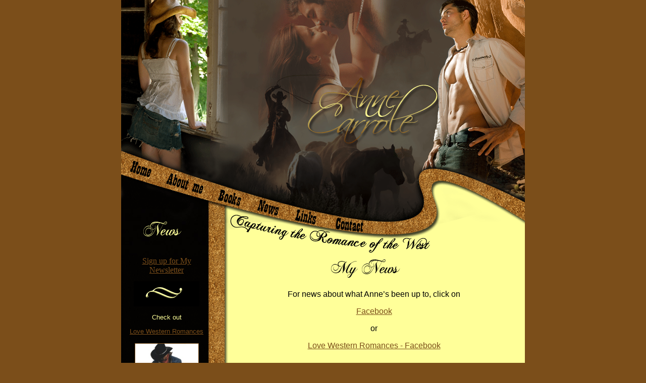

--- FILE ---
content_type: text/html
request_url: https://www.annecarrole.com/news.html
body_size: 10619
content:
<html>
<head>
<title>Anne Carrole News Page</title>
<meta http-equiv="Content-Type" content="text/html; charset=iso-8859-1">
<!-- ImageReady Preload Script (AnneCarrole.psd) -->
<script type="text/javascript">
<!--

function newImage(arg) {
	if (document.images) {
		rslt = new Image();
		rslt.src = arg;
		return rslt;
	}
}

function changeImages() {
	if (document.images && (preloadFlag == true)) {
		for (var i=0; i<changeImages.arguments.length; i+=2) {
			document[changeImages.arguments[i]].src = changeImages.arguments[i+1];
		}
	}
}

var preloadFlag = false;
function preloadImages() {
	if (document.images) {
		AnneCarrole_06_over = newImage("images/AnneCarrole_06-over.gif");
		AnneCarrole_07_over = newImage("images/AnneCarrole_07-over.gif");
		AnneCarrole_08_over = newImage("images/AnneCarrole_08-over.gif");
		AnneCarrole_12_over = newImage("images/AnneCarrole_12-over.gif");
		AnneCarrole_13_over = newImage("images/AnneCarrole_13-over.gif");
		AnneCarrole_18_over = newImage("images/AnneCarrole_18-over.gif");
		preloadFlag = true;
	}
}

// -->
</script>
<!-- End Preload Script -->
<style type="text/css">
<!--
body {
	background-color: #7B4E1A;
}
.style1 {font-family: Verdana, Arial, Helvetica, sans-serif}
a:link {
	color: #7B4E1A;
}
a:visited {
	color: #7B4E1A;
}
a:hover {
	color: #993300;
}
a:active {
	color: #7B4E1A;
}
.style4 {font-family: Verdana, Arial, Helvetica, sans-serif; font-size: smaller; color: #FFFF99; }
.style6 {font-family: Verdana, Arial, Helvetica, sans-serif; font-weight: bold; }
-->
</style></head>
<body leftmargin="0" topmargin="0" marginwidth="0" marginheight="0" onLoad="preloadImages();">
<div align="center">
  <!-- ImageReady Slices (AnneCarrole.psd) -->
  <table id="Table_01" width="800" height="700" border="0" cellpadding="0" cellspacing="0">
    <tr>
      <td colspan="2">
        <img src="images/AnneCarrole_01.gif" width="176" height="154" alt=""></td>
	    <td colspan="6">
		    <img src="images/AnneCarrole_02.gif" width="624" height="154" alt=""></td>
	  </tr>
    <tr>
      <td colspan="2">
        <img src="images/AnneCarrole_03.gif" width="176" height="158" alt=""></td>
	    <td colspan="5">
		    <img src="images/AnneCarrole_04.gif" width="364" height="158" alt=""></td>
	    <td>
		    <img src="images/AnneCarrole_05.gif" width="260" height="158" alt=""></td>
	  </tr>
    <tr>
      <td>
        <a href="index.html"
				onmouseover="changeImages('AnneCarrole_06', 'images/AnneCarrole_06-over.gif'); return true;"
				onmouseout="changeImages('AnneCarrole_06', 'images/AnneCarrole_06.gif'); return true;"
				onmousedown="changeImages('AnneCarrole_06', 'images/AnneCarrole_06-over.gif'); return true;"
				onmouseup="changeImages('AnneCarrole_06', 'images/AnneCarrole_06-over.gif'); return true;">
          <img name="AnneCarrole_06" src="images/AnneCarrole_06.gif" width="70" height="72" border="0" alt=""></a></td>
	    <td rowspan="2">
		    <a href="about.html"
				onmouseover="changeImages('AnneCarrole_07', 'images/AnneCarrole_07-over.gif'); return true;"
				onmouseout="changeImages('AnneCarrole_07', 'images/AnneCarrole_07.gif'); return true;"
				onmousedown="changeImages('AnneCarrole_07', 'images/AnneCarrole_07-over.gif'); return true;"
				onmouseup="changeImages('AnneCarrole_07', 'images/AnneCarrole_07-over.gif'); return true;">
		      <img name="AnneCarrole_07" src="images/AnneCarrole_07.gif" width="106" height="103" border="0" alt=""></a></td>
	    <td rowspan="2">
		    <a href="books.html"
				onmouseover="changeImages('AnneCarrole_08', 'images/AnneCarrole_08-over.gif'); return true;"
				onmouseout="changeImages('AnneCarrole_08', 'images/AnneCarrole_08.gif'); return true;"
				onmousedown="changeImages('AnneCarrole_08', 'images/AnneCarrole_08-over.gif'); return true;"
				onmouseup="changeImages('AnneCarrole_08', 'images/AnneCarrole_08-over.gif'); return true;">
		      <img name="AnneCarrole_08" src="images/AnneCarrole_08.gif" width="78" height="103" border="0" alt=""></a></td>
	    <td colspan="3">
		    <img src="images/AnneCarrole_09.gif" width="239" height="72" alt=""></td>
	    <td colspan="2">
		    <img src="images/AnneCarrole_10.gif" width="307" height="72" alt=""></td>
    </tr>
    <tr>
      <td>
        <img src="images/AnneCarrole_11.gif" width="70" height="31" alt=""></td>
	    <td rowspan="2">
		    <a href="news.html"
				onmouseover="changeImages('AnneCarrole_12', 'images/AnneCarrole_12-over.gif'); return true;"
				onmouseout="changeImages('AnneCarrole_12', 'images/AnneCarrole_12.gif'); return true;"
				onmousedown="changeImages('AnneCarrole_12', 'images/AnneCarrole_12-over.gif'); return true;"
				onmouseup="changeImages('AnneCarrole_12', 'images/AnneCarrole_12-over.gif'); return true;">
		      <img name="AnneCarrole_12" src="images/AnneCarrole_12.gif" width="71" height="122" border="0" alt=""></a></td>
	    <td rowspan="2">
		    <a href="links.html"
				onmouseover="changeImages('AnneCarrole_13', 'images/AnneCarrole_13-over.gif'); return true;"
				onmouseout="changeImages('AnneCarrole_13', 'images/AnneCarrole_13.gif'); return true;"
				onmousedown="changeImages('AnneCarrole_13', 'images/AnneCarrole_13-over.gif'); return true;"
				onmouseup="changeImages('AnneCarrole_13', 'images/AnneCarrole_13-over.gif'); return true;">
		      <img name="AnneCarrole_13" src="images/AnneCarrole_13.gif" width="79" height="122" border="0" alt=""></a></td>
	    <td colspan="2">
		    <img src="images/AnneCarrole_14.gif" width="136" height="31" alt=""></td>
	    <td rowspan="2">
		    <img src="images/AnneCarrole_15.gif" width="260" height="122" alt=""></td>
    </tr>
    <tr>
      <td colspan="2">
        <table id="Table_04" width="176" height="91" border="0" cellpadding="0" cellspacing="0">
          <tr>
            <td>
              <img src="images/AnneCarrole_16news.gif" width="176" height="91" alt=""></td>
	      </tr>
        </table></td>
	    <td>
		    <img src="images/AnneCarrole_17.gif" width="78" height="91" alt=""></td>
	    <td>
		    <a href="contact.html"
				onmouseover="changeImages('AnneCarrole_18', 'images/AnneCarrole_18-over.gif'); return true;"
				onmouseout="changeImages('AnneCarrole_18', 'images/AnneCarrole_18.gif'); return true;"
				onmousedown="changeImages('AnneCarrole_18', 'images/AnneCarrole_18-over.gif'); return true;"
				onmouseup="changeImages('AnneCarrole_18', 'images/AnneCarrole_18-over.gif'); return true;">
		      <img name="AnneCarrole_18" src="images/AnneCarrole_18.gif" width="89" height="91" border="0" alt=""></a></td>
	    <td>
		    <img src="images/AnneCarrole_19.gif" width="47" height="91" alt=""></td>
    </tr>
    <tr>
      <td colspan="8">
        <table width="800" height="151" border="0" cellpadding="0" cellspacing="0" background="images/AnneCarrole_20.gif" id="Table_03">
          <tr>
            <td><table width="785">
              <tr>
                <td width="8">&nbsp;</td>
                <td width="150" valign="top"><!-- #BeginLibraryItem "/Library/sidebar.lbi" -->
<style type="text/css">
<!--
.style4 {font-family: Verdana, Arial, Helvetica, sans-serif; font-size: smaller; color: #FFFF99; }
-->
</style>
<div align="center"><a href="http://eepurl.com/cALr3f" target="_blank">Sign up for My Newsletter</a></div>
<p align="center" class="style4"><img src="/images/smldivider.gif" alt="smldivider" width="130" height="50"></p>
<p align="center" class="style4">Check out </p>
<p align="center" class="style4"><a href="http://www.facebook.com/lovewesternromances" target="_blank">Love Western Romances</a></p>
<p align="center"><a href="http://www.facebook.com/lovewesternromances" target="_blank"><img src="/images/LWR_logo.gif" alt="lwrlogo" width="125" height="104" border="1"></a></p>
<p align="center"><img src="/images/smldivider.gif" alt="smldivider" width="130" height="50"></p>
<p align="center" class="style4">Other places to find Anne.</p>
<p align="center" class="style4"><a href="http://www.annecarrole.blogspot.com/" target="_blank">My Blog</a></p>
<p align="center" class="style4"><a href="https://twitter.com/AnneCarrole" target="_blank"><img src="images/twitico.png" width="32" height="32"></a></p>
<p align="center" class="style4"><a href="https://www.facebook.com/annecarrole" target="_blank"><img src="images/fbic.png" width="32" height="32"></a>&nbsp;</p>
<p></p>
<!-- #EndLibraryItem --><p align="center" class="style4">&nbsp;</p></td>
                <td width="47">&nbsp;</td>
                <td width="560" align="center" valign="top" bgcolor="#FFFF99"><p class="style1"><img src="images/mynews.gif" alt="mynews" width="180" height="50"></p>
                  <p align="center" class="style1">For news about what Anne&rsquo;s been up to, click on</p>
                  <p align="center" class="style1"><a href="https://www.facebook.com/annecarrole" target="_blank">Facebook</a></p>
                  <p align="center" class="style1">or</p>
                  <p align="center" class="style1"><a href="https://www.facebook.com/lovewesternromances" target="_blank">Love Western Romances - Facebook</a></p>
                  <p align="center" class="style1">&nbsp;</p>
                  <p class="style1">Subscribe to my newsletter <u><a href="http://eepurl.com/cALr3f" target="_blank">here</a></u></p>
                  <p align="center" class="style1"><img src="images/meddivider.gif" alt="meddivider" width="180" height="50"></p>
                  <p class="style1">&nbsp;</p></td>
              </tr>
            </table>
            
            </td>
		    </tr>
          </table></td>
	  </tr>
    <tr>
      <td colspan="8">
        <table id="Table_02" width="800" height="43" border="0" cellpadding="0" cellspacing="0">
          <tr>
            <td>
              <img src="images/AnneCarrole_21.gif" width="176" height="43" alt=""></td>
			  <td>
			      <img src="images/AnneCarrole_22.gif" width="78" height="43" border="0" alt="" usemap="#AnneCarrole_22_Map"></td>
			  <td>
			      <img src="images/AnneCarrole_23.gif" width="478" height="43" alt=""></td>
			  <td>
			      <img src="images/AnneCarrole_24.gif" width="68" height="43" border="0" alt="" usemap="#AnneCarrole_24_Map"></td>
		    </tr>
          </table></td>
	  </tr>
  </table>
  <map name="AnneCarrole_22_Map">
    <area shape="rect" alt="" coords="30,11,77,41" href="#top">
  </map>
  <map name="AnneCarrole_24_Map">
    <area shape="rect" alt="" coords="31,15,67,36" href="site.html">
  </map>
  <!-- End ImageReady Slices -->
</div>
</body>
</html>